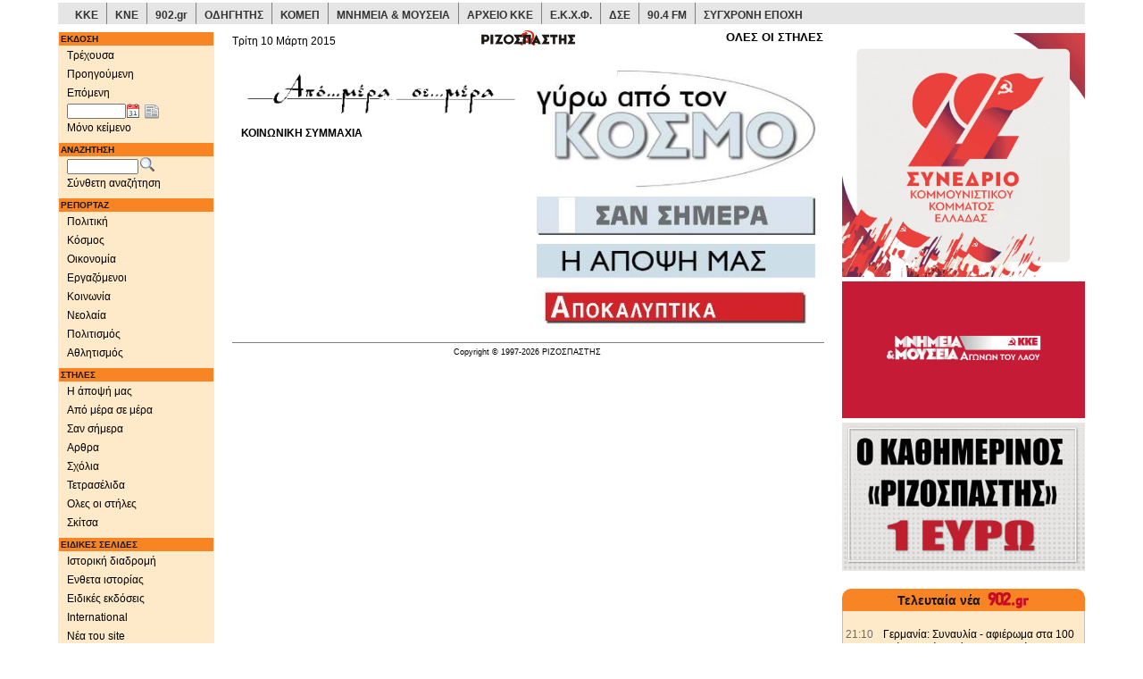

--- FILE ---
content_type: text/html;charset=UTF-8
request_url: https://www.rizospastis.gr/columnsNav.do?publDate=10/3/2015&id=15622
body_size: 16223
content:





	
	
	





<!DOCTYPE html><html prefix="og: http://ogp.me/ns#" lang="el"><head><meta http-equiv="Content-Type" content="text/html;charset=UTF-8"/><meta http-equiv="Content-language" content="el"/><meta http-equiv="X-UA-Compatible" content="IE=edge,chrome=1"/><meta name="viewport" content="width=device-width,minimum-scale=1.0,initial-scale=1.0"/><meta name="description" content="ΡΙΖΟΣΠΑΣΤΗΣ | Ημερήσια πολιτική εφημερίδα όργανο της ΚΕ του ΚΚΕ"/><meta name="keywords" content="Ριζοσπάστης, ειδήσεις, νέα, ενημέρωση, μέσα ενημέρωσης, ειδησεογραφία, δημοσιογραφία, δημοσιογραφικός, δημοσιογράφος, ΜΜΕ, αθήνα, εθνικό, ελληνικό, ελλάδα, πολιτική, newspaper,athens newspaper,athens daily,greek news,news from greece,journalism,journalist,media,press,newspapers,politics,sports,greece"/><meta name="news_keywords" content="ΟΛΕΣ ΟΙ ΣΤΗΛΕΣ, Ριζοσπάστης, ειδήσεις, νέα, ενημέρωση, ελλάδα, πολιτική, news,greece,politics"/><meta name="abstract" content="Greek daily morning newspaper, organ of the CC of KKE | Καθημερινή πρωϊνή εφημερίδα, όργανο της ΚΕ του ΚΚΕ | ειδησεις - νεα - πολιτικές αναλύσεις"/><meta name="document-classification" content="internet"/><meta name="document-type" content="Public"/><meta name="document-rating" content="Safe for Kids"/><meta name="document-distribution" content="Global"/><meta name="author" CONTENT="Rizospastis-Synchroni Epochi"/><meta name="copyright" content="rizospastis.gr | Synchroni Epochi "/><meta name="document-state" content="Dynamic"/><meta name="Publisher" content="Synchroni Epochi"/><meta name="robots" content="max-snippet:160, max-image-preview:standard, max-video-preview:-1"/><meta name='yandex-verification' content='5d51f9f578ba1190'/><meta property="og:image" content="https://www.rizospastis.gr/images/diabaste_ston_rizospasth.png"/><meta property="og:image:secure_url" content="https://www.rizospastis.gr/images/diabaste_ston_rizospasth.png"/><meta property="twitter:image" content="https://www.rizospastis.gr/images/diabaste_ston_rizospasth.png"/><title> ΟΛΕΣ ΟΙ ΣΤΗΛΕΣ | ΡΙΖΟΣΠΑΣΤΗΣ </title><link rel="preload" href="/fonts/glyphicons-halflings-regular.woff2" as="font" type="font/woff2" crossorigin/><link rel="preload" href="/font/weathericons-regular-webfont.woff2" as="font" type="font/woff2" crossorigin/><style>html{font-family:sans-serif;-ms-text-size-adjust:100%;-webkit-text-size-adjust:100%}body{margin:0}a{background-color:transparent}b{font-weight:bold}img{border:0}button,input,select{color:inherit;font:inherit;margin:0}button{overflow:visible}button,select{text-transform:none}button{-webkit-appearance:button}button::-moz-focus-inner,input::-moz-focus-inner{border:0;padding:0}input{line-height:normal}table{border-collapse:collapse;border-spacing:0}td{padding:0}@font-face{font-family:'Glyphicons Halflings';src:url('https://www.rizospastis.gr/fonts/glyphicons-halflings-regular.eot');src:url('https://www.rizospastis.gr/fonts/glyphicons-halflings-regular.eot?#iefix') format('embedded-opentype'),url('https://www.rizospastis.gr/fonts/glyphicons-halflings-regular.woff2') format('woff2'),url('https://www.rizospastis.gr/fonts/glyphicons-halflings-regular.woff') format('woff'),url('https://www.rizospastis.gr/fonts/glyphicons-halflings-regular.ttf') format('truetype'),url('https://www.rizospastis.gr/fonts/glyphicons-halflings-regular.svg#glyphicons_halflingsregular') format('svg');font-display:swap}.glyphicon{position:relative;top:1px;display:inline-block;font-family:'Glyphicons Halflings';font-style:normal;font-weight:normal;line-height:1;-webkit-font-smoothing:antialiased;-moz-osx-font-smoothing:grayscale}.glyphicon-home:before{content:"\e021"}.glyphicon-chevron-right:before{content:"\e080"}*{-webkit-box-sizing:border-box;-moz-box-sizing:border-box;box-sizing:border-box}*:before,*:after{-webkit-box-sizing:border-box;-moz-box-sizing:border-box;box-sizing:border-box}html{font-size:10px}body{font-family:"Helvetica Neue",Helvetica,Arial,sans-serif;font-size:14px;line-height:1.42857143;color:#333;background-color:#fff}input,button,select{font-family:inherit;font-size:inherit;line-height:inherit}a{color:#337ab7;text-decoration:none}img{vertical-align:middle}.img-responsive{display:block;max-width:100%;height:auto}.sr-only{position:absolute;width:1px;height:1px;margin:-1px;padding:0;overflow:hidden;clip:rect(0,0,0,0);border:0}p{margin:0 0 10px}ul{margin-top:0;margin-bottom:10px}ul ul{margin-bottom:0}.container{margin-right:auto;margin-left:auto;padding-left:15px;padding-right:15px}@media(min-width:768px){.container{width:750px}}@media(min-width:992px){.container{width:970px}}@media(min-width:1200px){.container{width:1170px}}.row{margin-left:-15px;margin-right:-15px}.col-sm-2,.col-sm-3,.col-sm-5,.col-xs-6,.col-xs-12,.col-sm-12{position:relative;min-height:1px;padding-left:15px;padding-right:15px}.col-xs-6,.col-xs-12{float:left}.col-xs-12{width:100%}.col-xs-6{width:50%}@media(min-width:768px){.col-sm-2,.col-sm-3,.col-sm-5,.col-sm-12{float:left}.col-sm-12{width:100%}.col-sm-5{width:41.66666667%}.col-sm-3{width:25%}.col-sm-2{width:16.66666667%}}.form-control{display:block;width:100%;height:34px;padding:6px 12px;font-size:14px;line-height:1.42857143;color:#555;background-color:#fff;background-image:none;border:1px solid #ccc;border-radius:4px;-webkit-box-shadow:inset 0 1px 1px rgba(0,0,0,0.075);box-shadow:inset 0 1px 1px rgba(0,0,0,0.075)}.form-control::-moz-placeholder{color:#999;opacity:1}.form-control:-ms-input-placeholder{color:#999}.form-control::-webkit-input-placeholder{color:#999}.form-group{margin-bottom:15px}.input-sm{height:30px;padding:5px 10px;font-size:12px;line-height:1.5;border-radius:3px}.collapse{display:none}.dropdown{position:relative}.dropdown-menu{position:absolute;top:100%;left:0;z-index:1000;display:none;float:left;min-width:160px;padding:5px 0;margin:2px 0 0;list-style:none;font-size:14px;text-align:left;background-color:#fff;border:1px solid #ccc;border:1px solid rgba(0,0,0,0.15);border-radius:4px;-webkit-box-shadow:0 6px 12px rgba(0,0,0,0.175);box-shadow:0 6px 12px rgba(0,0,0,0.175);-webkit-background-clip:padding-box;background-clip:padding-box}.dropdown-menu>li>a{display:block;padding:3px 20px;clear:both;font-weight:normal;line-height:1.42857143;color:#333;white-space:nowrap}.nav{margin-bottom:0;padding-left:0;list-style:none}.nav>li{position:relative;display:block}.nav>li>a{position:relative;display:block;padding:10px 15px}.nav>li>a>img{max-width:none}.navbar{position:relative;min-height:50px;margin-bottom:20px;border:1px solid transparent}@media(min-width:768px){.navbar{border-radius:4px}}@media(min-width:768px){.navbar-header{float:left}}.navbar-collapse{overflow-x:visible;padding-right:15px;padding-left:15px;border-top:1px solid transparent;-webkit-box-shadow:inset 0 1px 0 rgba(255,255,255,0.1);box-shadow:inset 0 1px 0 rgba(255,255,255,0.1);-webkit-overflow-scrolling:touch}@media(min-width:768px){.navbar-collapse{width:auto;border-top:0;-webkit-box-shadow:none;box-shadow:none}.navbar-collapse.collapse{display:block !important;height:auto !important;padding-bottom:0;overflow:visible !important}}.container>.navbar-header,.container>.navbar-collapse{margin-right:-15px;margin-left:-15px}@media(min-width:768px){.container>.navbar-header,.container>.navbar-collapse{margin-right:0;margin-left:0}}.navbar-toggle{position:relative;float:right;margin-right:15px;padding:9px 10px;margin-top:8px;margin-bottom:8px;background-color:transparent;background-image:none;border:1px solid transparent;border-radius:4px}.navbar-toggle .icon-bar{display:block;width:22px;height:2px;border-radius:1px}.navbar-toggle .icon-bar+.icon-bar{margin-top:4px}@media(min-width:768px){.navbar-toggle{display:none}}.navbar-nav{margin:7.5px -15px}.navbar-nav>li>a{padding-top:10px;padding-bottom:10px;line-height:20px}@media(min-width:768px){.navbar-nav{float:left;margin:0}.navbar-nav>li{float:left}.navbar-nav>li>a{padding-top:15px;padding-bottom:15px}}.navbar-nav>li>.dropdown-menu{margin-top:0;border-top-right-radius:0;border-top-left-radius:0}.navbar-default{background-color:#f8f8f8;border-color:#e7e7e7}.navbar-default .navbar-nav>li>a{color:#777}.navbar-default .navbar-toggle{border-color:#ddd}.navbar-default .navbar-toggle .icon-bar{background-color:#888}.navbar-default .navbar-collapse{border-color:#e7e7e7}.container:before,.container:after,.row:before,.row:after,.nav:before,.nav:after,.navbar:before,.navbar:after,.navbar-header:before,.navbar-header:after,.navbar-collapse:before,.navbar-collapse:after{content:" ";display:table}.container:after,.row:after,.nav:after,.navbar:after,.navbar-header:after,.navbar-collapse:after{clear:both}@-ms-viewport{width:device-width}.visible-xs,.visible-sm,.visible-md,.visible-lg{display:none !important}@media(max-width:767px){.visible-xs{display:block !important}}@media(min-width:768px) and (max-width:991px){.visible-sm{display:block !important}}@media(min-width:992px) and (max-width:1199px){.visible-md{display:block !important}}@media(min-width:1200px){.visible-lg{display:block !important}}@media(max-width:767px){.hidden-xs{display:none !important}}body{background-color:#fff;margin-top:3px}div,td{font-family:Verdana,arial,helvetica,sans-serif;color:black;font-size:11px;vertical-align:top;line-height:1.3;word-wrap:break-word}p,ul{margin-top:4px;margin-bottom:5px;line-height:1.3;word-wrap:break-word}ul{padding-left:25px;word-wrap:break-word;list-style-position:inside}a:link{color:black;text-decoration:none}a:visited{color:black;text-decoration:none}#extraContentDivRightColumn{padding-top:5px}.navSection{color:white;background-color:#f98424;font-weight:bold;font-size:10px;margin:1px;margin-top:6px;padding:1px;padding-left:2px;text-align:left}.footer{color:black;height:32px;padding-top:2px;padding-left:2px;border-top:1px solid gray}#copyright{font-size:9px}.utitle1red{font-size:12px;text-decoration:underline;margin-bottom:5px;font-weight:bold;color:red}.lead_body{text-align:left}.grayLead{background-color:#e5e5e5;padding-left:5px;padding-right:5px;padding-top:5px;padding-bottom:5px}.story{padding:5px}.gotoPages{font-weight:bold}.gotoPagesNoFrills{float:right;font-weight:bold;margin-bottom:5px}.sectionType_two_halves_border_bottom{float:left;border-bottom:1px solid gray;margin-bottom:8px}.story_half_align_left{float:left;width:50%;padding-right:5px;padding-bottom:4px;text-align:left}.story_column{float:left;border:1px solid gray;padding:5px;margin-top:3px;margin-bottom:3px}.align_left{text-align:left}a{color:#008;text-decoration:none}.icon_story_link,.icon_story_more,.icon_story_mail,.icon_story_print{background-image:url('/wwwengine/images/storyicons.gif');background-repeat:no-repeat;width:16px;height:13px;padding:0 12px 3px 0;margin:5px 1px 3px 1px;overflow:hidden}.icon_story_link{background-position:0 -100px}.icon_story_more{background-position:0 -200px}.icon_story_mail{background-position:0 -300px}.icon_story_print{background-position:0 -400px}.icon_link_902,.icon_link_odigitis,.icon_link_pame,.icon_link_ekxf,.icon_link_dke,.icon_link_wftu,.icon_link_komep,.icon_link_902gr,.icon_link_arxeio_kke,.icon_link_70xronia_dse{background-image:url('/wwwengine/images/external_links_icons.png');background-repeat:no-repeat;width:80px;height:50px;margin:0 5px 5px 0;overflow:hidden}.icon_link_902{background-position:0 0}.icon_link_odigitis{background-position:0 -100px}.icon_link_pame{background-position:0 -200px}.icon_link_ekxf{background-position:0 -300px}.icon_link_dke{background-position:0 -400px}.icon_link_wftu{background-position:0 -500px}.icon_link_komep{background-position:0 -600px}.icon_link_902gr{background-position:0 -700px}.icon_link_arxeio_kke{background-position:0 -800px}.icon_link_70xronia_dse{background-position:0 -900px}.icon_link_kke,.icon_link_kne{background-image:url('/wwwengine/images/kke_kne_link.png');background-repeat:no-repeat;width:168px;height:27px;margin:0 5px 5px 0;overflow:hidden}.icon_link_kke{background-position:0 0}.icon_link_kne{background-position:0 -100px}.nav>li>a{position:relative;display:block;padding:3px 0 3px 10px}a.dropdown-toggle{font-size:12px}#fullDate{margin-top:-10px}button::-moz-focus-inner{padding:0;border:0}.ui-helper-clearfix:after{content:".";display:block;height:0;clear:both;visibility:hidden}.ui-helper-clearfix{display:inline-block}.ui-helper-clearfix{display:block}.ui-widget{font-family:Trebuchet MS,Tahoma,Verdana,Arial,sans-serif;font-size:1.1em}.ui-widget-content{border:1px solid #ddd;background:#eee url(https://www.rizospastis.gr/css/images/ui-bg_highlight-soft_100_eeeeee_1x100.png) 50% top repeat-x;color:#333}.ui-corner-all{-moz-border-radius-topleft:4px;-webkit-border-top-left-radius:4px;-khtml-border-top-left-radius:4px;border-top-left-radius:4px}.ui-corner-all{-moz-border-radius-topright:4px;-webkit-border-top-right-radius:4px;-khtml-border-top-right-radius:4px;border-top-right-radius:4px}.ui-corner-all{-moz-border-radius-bottomleft:4px;-webkit-border-bottom-left-radius:4px;-khtml-border-bottom-left-radius:4px;border-bottom-left-radius:4px}.ui-corner-all{-moz-border-radius-bottomright:4px;-webkit-border-bottom-right-radius:4px;-khtml-border-bottom-right-radius:4px;border-bottom-right-radius:4px}.ui-datepicker{width:17em;padding:.2em .2em 0;display:none}@media screen and (max-width:320px){div,td{font-size:12px}.title4{font-size:12px;font-weight:bold}}@media screen and (min-width:321px) and (max-width:480px){div,td{font-size:12px}.title4{font-size:12px;font-weight:bold}}@media screen and (min-width:481px) and (max-width:768px){.title4{font-size:12px;font-weight:bold}}@media screen and (min-width:769px) and (max-width:992px){.title4{font-size:12px;font-weight:bold}}@media screen and (min-width:993px){.title4{font-size:14px;font-weight:bold}}@media screen and (min-width:1201px){div,td{font-size:12px}}@media(min-width:768px){div[class^="col"]{padding-left:5px;padding-right:5px}}@media(min-width:992px){div[class^="col"]{padding-left:5px;padding-right:5px}}@media(min-width:1200px){div[class^="col"]{padding-left:10px;padding-right:10px}}@font-face{font-family:weathericons;src:url(https://www.rizospastis.gr/font/weathericons-regular-webfont.eot);src:url(https://www.rizospastis.gr/font/weathericons-regular-webfont.eot?#iefix) format('embedded-opentype'),url(https://www.rizospastis.gr/font/weathericons-regular-webfont.woff2) format('woff2'),url(https://www.rizospastis.gr/font/weathericons-regular-webfont.woff) format('woff'),url(https://www.rizospastis.gr/font/weathericons-regular-webfont.ttf) format('truetype'),url(https://www.rizospastis.gr/font/weathericons-regular-webfont.svg#weather_iconsregular) format('svg');font-weight:400;font-style:normal}.wi{display:inline-block;font-family:weathericons;font-style:normal;font-weight:400;line-height:1;-webkit-font-smoothing:antialiased;-moz-osx-font-smoothing:grayscale}.wi-owm-day-800:before{content:"\f00d"}.wi-owm-night-800:before{content:"\f02e"}@font-face{font-family:weathericons;src:url(https://www.rizospastis.gr/font/weathericons-regular-webfont.eot);src:url(https://www.rizospastis.gr/font/weathericons-regular-webfont.eot?#iefix)format('embedded-opentype'),url(https://www.rizospastis.gr/font/weathericons-regular-webfont.woff2)format('woff2'),url(https://www.rizospastis.gr/font/weathericons-regular-webfont.woff)format('woff'),url(https://www.rizospastis.gr/font/weathericons-regular-webfont.ttf)format('truetype'),url(https://www.rizospastis.gr/font/weathericons-regular-webfont.svg#weather_iconsregular)format('svg');font-weight:400;font-style:normal}.wi{display:inline-block;font-family:weathericons;font-style:normal;font-weight:400;line-height:1;-webkit-font-smoothing:antialiased;-moz-osx-font-smoothing:grayscale}.roundTop{background:#f98424;padding:3px;margin:0;text-decoration:none;text-align:center;color:white;border-top:solid #f98424 1px;border-left:solid #f98424 1px;border-right:solid #f98424 1px}.roundBottom{background:#feeac8;padding:3px;margin:0;min-height:15px;border-bottom:solid silver 1px;border-left:solid silver 1px;border-right:solid silver 1px}div#linksContainer{margin:10px 10px 10px;padding:0;text-align:center}ul#links0{float:left;width:85px;margin:0;padding-left:0}ul#links1{float:left;width:85px;margin:0;padding-left:0}ul#links2{float:left;width:90px;margin:0;padding-left:6px}#topSiteLinks li:hover{background-color:#c80000;color:#fff;transition:color .33s,background-color .33s}.topSiteDivider{float:left;list-style:none;border-right:gray 1px solid;width:1px;height:24px}.topSiteLink{float:left;list-style:none;padding-top:7px;padding-bottom:7px;height:24px;font-family:Roboto,Verdana,Geneva,Helvetica,sans-serif}.topSiteLink a{padding-top:9px;padding-left:9px;padding-right:9px;padding-bottom:4px;color:#333}.topSiteLink a:hover{color:#fff;text-decoration:none;transition:color .33s,background-color .33s}#topSiteLinksRow{margin-left:-10px;margin-right:-10px}@media(min-width:1200px){#topSiteLinksRow{margin-left:-5px;margin-right:-5px}}</style><link rel="canonical" href="https://www.rizospastis.gr/columnsNav.do?publDate=10%2F3%2F2015&id=15622"/><link rel="shortcut icon" href="images/favicon.ico"/><link rel="dns-prefetch" href="//analytics.rizospastis.gr"/><link rel="alternate" type="application/rss+xml" title="Κύρια θέματα" href="rssFeed.do?channel=Top"/><link rel="alternate" type="application/rss+xml" title="Πολιτική" href="rssFeed.do?channel=Politics"/><link rel="alternate" type="application/rss+xml" title="Κόσμος" href="rssFeed.do?channel=World"/><link rel="alternate" type="application/rss+xml" title="Οικονομία" href="rssFeed.do?channel=Economy"/><link rel="alternate" type="application/rss+xml" title="Εργαζόμενοι" href="rssFeed.do?channel=Work"/><link rel="alternate" type="application/rss+xml" title="Κοινωνία" href="rssFeed.do?channel=Society"/><link rel="alternate" type="application/rss+xml" title="Νεολαία" href="rssFeed.do?channel=Youth"/><link rel="alternate" type="application/rss+xml" title="Πολιτισμός" href="rssFeed.do?channel=Arts"/><link rel="alternate" type="application/rss+xml" title="Αθλητισμός" href="rssFeed.do?channel=Sports"/><link rel="image_src" href="https://www.rizospastis.gr/images/rizospastis_plain_mini.gif"/><link rel="apple-touch-icon" sizes="192x192" href="apple-touch-icon.png/apple-touch-icon-192x192.png"/><link rel="apple-touch-icon" sizes="180x180" href="apple-touch-icon.png/apple-touch-icon-180x180.png"/><link rel="apple-touch-icon" sizes="144x144" href="apple-touch-icon.png/apple-touch-icon-144x144.png"/><link rel="apple-touch-icon" sizes="120x120" href="apple-touch-icon.png/apple-touch-icon-120x120.png"/><link rel="apple-touch-icon" sizes="114x114" href="apple-touch-icon.png/apple-touch-icon-114x114.png"/><link rel="apple-touch-icon" sizes="76x76" href="apple-touch-icon.png/apple-touch-icon-76x76.png"/><link rel="apple-touch-icon" sizes="72x72" href="apple-touch-icon.png/apple-touch-icon-72x72.png"/><link rel="apple-touch-icon" sizes="57x57" href="apple-touch-icon.png/apple-touch-icon-57x57.png"/><link rel="apple-touch-icon" href="apple-touch-icon.png/apple-touch-icon.png"/><!--[if lt IE 9]><script src="https://oss.maxcdn.com/html5shiv/3.7.2/html5shiv.min.js"></script><script src="https://oss.maxcdn.com/respond/1.4.2/respond.min.js"></script><![endif]--><script type="application/ld+json">
  {
    "@context" : "https://schema.org",
    "@type" : "WebSite",
    "name" : "Ριζοσπάστης",
    "alternateName" : "Rizospastis",
    "url" : "https://www.rizospastis.gr"
  }
  </script><script type="application/ld+json">
    {
      "@context": "https://schema.org",
      "@type": "Organization",
      "name" : "Ριζοσπάστης",
      "url": "https://www.rizospastis.gr",
      "logo": "https://www.rizospastis.gr/images/rizospastis_logo_h60.png",
      "address": {
        "@type": "PostalAddress",
        "addressCountry" : "GR",
        "addressLocality" : "Νέα Ιωνία",
        "addressRegion" : "Αττική",
        "postalCode" : "14231",
        "streetAddress" : "Λεωφόρος Ηρακλείου 145"
      },
      "parentOrganization": {
        "@type": "Organization",
        "name" : "Σύγχρονη Εποχή - Εκδοτική ΑΕΒΕ",
        "url": "https://www.sep.gr",
        "telephone": "2103320800"
      },
      "telephone": "2102592700",
      "faxNumber": "2102592800"
    }
  </script><script>function waitForElement(c,b){var a=setInterval(function(){if(document.getElementById(c)){clearInterval(a);
b()
}},100)
}waitForElement("bannerList",function(){setTimeout(reveal,100)
});
function reveal(){document.querySelector("#restOfExtra").style.display="block"
};</script><meta name="Googlebot-News" content="index, follow"/><link rel="stylesheet" type="text/css" href="css/css5.css" media="none" onload="if(media!='all')media='all'"/><noscript><link rel="stylesheet" type="text/css" href="css/css5.css"></noscript><link rel="stylesheet" href="css/scrolltotop_arrow_style.css"><div class="container"><div id="topSiteLinksRow" class="row"><div class="col-xs-12 hidden-xs" style="margin-bottom: 5px; background-color: #e5e5e5"><ul id="topSiteLinks" style="margin: 0px; padding-left: 0px; font-weight: bold"><li class="topSiteLink"><a href="https://www.kke.gr" target="_blank">ΚΚΕ</a></li><li class="topSiteDivider"></li><li class="topSiteLink"><a href="http://www.kne.gr" target="_blank">ΚΝΕ</a></li><li class="topSiteDivider"></li><li class="topSiteLink"><a href="https://www.902.gr" target="_blank">902.gr</a></li><li class="topSiteDivider"></li><li class="topSiteLink"><a href="http://www.odigitis.gr" target="_blank">ΟΔΗΓΗΤΗΣ</a></li><li class="topSiteDivider"></li><li class="topSiteLink"><a href="https://www.komep.gr" target="_blank">ΚΟΜΕΠ</a></li><li class="topSiteDivider"></li><li class="topSiteLink"><a href="https://mnimia.kke.gr" target="_blank">ΜΝΗΜΕΙΑ & ΜΟΥΣΕΙΑ</a></li><li class="topSiteDivider"></li><li class="topSiteLink"><a href="http://arxeio.kke.gr" target="_blank">ΑΡΧΕΙΟ ΚΚΕ</a></li><li class="topSiteDivider"></li><li class="topSiteLink"><a href="http://www.ekxf.gr" target="_blank">Ε.Κ.Χ.Φ.</a></li><li class="topSiteDivider"></li><li class="topSiteLink"><a href="https://dse.kke.gr" target="_blank">ΔΣΕ</a></li><li class="topSiteDivider"></li><li class="topSiteLink"><a href="https://www.902.gr/904/stream.php" target="_blank">90.4 FM</a></li><li class="topSiteDivider"></li><li class="topSiteLink"><a href="https://sep.gr" target="_blank">ΣΥΓΧΡΟΝΗ ΕΠΟΧΗ</a></li></ul></div></div></div><style type="text/css">.roundTop{background:#f98424;padding:3px;margin:0;text-decoration:none;text-align:center;color:white;border-top:solid #f98424 1px;border-left:solid #f98424 1px;border-right:solid #f98424 1px}.roundBottom{background:#feeac8;padding:3px;margin:0;min-height:15px;border-bottom:solid silver 1px;border-left:solid silver 1px;border-right:solid silver 1px}div#linksContainer{margin:10px 10px 10px;padding:0;text-align:center}ul#links0{float:left;width:85px;margin:0;padding-left:0}ul#links1{float:left;width:85px;margin:0;padding-left:0}ul#links2{float:left;width:90px;margin:0;padding-left:6px}</style><script type="text/javascript" src="script/jquery1.js"></script><script defer type="text/javascript">jQuery(function(a){a.datepicker.regional.el={closeText:"Κλείσιμο",prevText:"Προηγούμενος",nextText:"Επόμενος",currentText:"Τρέχων Μήνας",monthNames:["Ιανουάριος","Φεβρουάριος","Μάρτιος","Απρίλιος","Μάιος","Ιούνιος","Ιούλιος","Αύγουστος","Σεπτέμβριος","Οκτώβριος","Νοέμβριος","Δεκέμβριος"],monthNamesShort:["Ιαν","Φεβ","Μαρ","Απρ","Μαι","Ιουν","Ιουλ","Αυγ","Σεπ","Οκτ","Νοε","Δεκ"],dayNames:["Κυριακή","Δευτέρα","Τρίτη","Τετάρτη","Πέμπτη","Παρασκευή","Σάββατο"],dayNamesShort:["Κυρ","Δευ","Τρι","Τετ","Πεμ","Παρ","Σαβ"],dayNamesMin:["Κυ","Δε","Τρ","Τε","Πε","Πα","Σα"],weekHeader:"Εβδ",dateFormat:"dd/mm/yy",firstDay:1,isRTL:false,showMonthAfterYear:false,yearSuffix:""};
a.datepicker.setDefaults(a.datepicker.regional.el)
});</script><script defer type="text/javascript">$(function(){$("#navColumnBanner45").innerfade({animationtype:"fade",speed:"normal",timeout:600000,type:"sequence",containerheight:"372"});
$("#navColumnBanner45").css("display","inherit");
$("#extraColumnBanner46").innerfade({animationtype:"fade",speed:"normal",timeout:600000,type:"sequence",containerheight:"393"});
$("#extraColumnBanner46").css("display","inherit");
$("#extraColumnBanner43").innerfade({animationtype:"fade",speed:"normal",timeout:600000,type:"sequence",containerheight:"196"});
$("#extraColumnBanner43").css("display","inherit");
$("#navColumnBanner44").innerfade({animationtype:"fade",speed:"normal",timeout:600000,type:"sequence",containerheight:"372"});
$("#navColumnBanner44").css("display","inherit");
$("#navColumnBanner42").innerfade({animationtype:"fade",speed:"normal",timeout:600000,type:"sequence",containerheight:"393"});
$("#navColumnBanner42").css("display","inherit");
$("#extraColumnBanner32").innerfade({animationtype:"fade",speed:"normal",timeout:600000,type:"sequence",containerheight:"203"});
$("#extraColumnBanner32").css("display","inherit");
$("#navColumnBanner41").innerfade({animationtype:"fade",speed:"normal",timeout:600000,type:"sequence",containerheight:"372"});
$("#navColumnBanner41").css("display","inherit")
});</script><script defer type="text/javascript">$(function(){$(".roundTop").corner("top");
$(".roundBottom").corner("bottom");
$(".roundAll").corner();
$(".dogEar").corner("dog tr 20px");
$(".roundEmbeddedDogEar").corner("dog tr 20px").parent().css("padding","5px").corner("round 14px")
});</script><script defer type="text/javascript">$(function(){$.extend(true,$.magnificPopup.defaults,{tClose:"Κλείσιμο (Esc)",tLoading:"Ανάκτηση..."});
$("a[rel^='overlay']").magnificPopup({type:"image",cursor:"mfp-zoom-out-cur",closeOnContentClick:"true",showCloseBtn:"",mainClass:"mfp-with-zoom",zoom:{enabled:true,duration:300,easing:"ease-in-out",opener:function(a){return a.is("img")?a:a.find("img")
}},tError:'Κάντε κλικ <a href="%url%">εδώ</a> για να δείτε την εικόνα σε μεγαλύτερο μέγεθος'})
});</script><script>var _paq=window._paq=window._paq||[];
_paq.push(["trackPageView"]);
_paq.push(["enableLinkTracking"]);
(function(){var a="https://analytics.rizospastis.gr/analytics/";
_paq.push(["setTrackerUrl",a+"matomo.php"]);
_paq.push(["setSiteId","1"]);
var e=document,c=e.createElement("script"),b=e.getElementsByTagName("script")[0];
c.async=true;
c.src=a+"matomo.js";
b.parentNode.insertBefore(c,b)
})();</script><noscript><img referrerpolicy="no-referrer-when-downgrade" src="https://analytics.rizospastis.gr/analytics/matomo.php?idsite=1&rec=1" style="border:0" alt=""/></noscript></head><body><div id="scrolltotop_parent"><div tabindex="0" id="scrolltotop_arrow"></div></div><div class="container"><div class="row"><div class="col-sm-2"><div class="navbar navbar-default visible-xs hidden-print" role="banner"><div class="container"><div class="navbar-header"><a href="#" class="navbar-toggle collapsed" data-toggle="collapse" data-target=".rics-navbar-collapse" style="text-decoration: none"><div style="float: left; margin-right: 10px"><span style="font-weight: bold; font-variant: small-caps">Πλοηγηση</span></div><div style="float: right"><span class="icon-bar"></span><span class="icon-bar"></span><span class="icon-bar"></span></div></a><a href="/"><button type="button" class="navbar-toggle"><span class="sr-only">Αρχική</span><span class="glyphicon glyphicon-home" style="font-size: 14px; color: gray"></span></button></a></div><div class="collapse navbar-collapse rics-navbar-collapse"><ul class="nav navbar-nav"><li class="dropdown"><a href="/" class="dropdown-toggle" data-toggle="dropdown">ΕΚΔΟΣΗ</a><ul class="dropdown-menu"><li><a href="/" target="_top">Τρέχουσα</a></li><li><a href="adjacent.do?publDate=10/3/2015&id=15622&direction=-1" target="_top">Προηγούμενη</a></li><li><a href="adjacent.do?publDate=10/3/2015&id=15622&direction=1" target="_top">Επόμενη</a></li><li style="margin-left: 25px;"><form name="editionForm" METHOD="get" ACTION="page.do" target="_top" style="margin:0px;"><input type="text" id="navPublDateXs" name="publDate" style="width:65px;font-size:10px" placeholder="Ημ/νία έκδοσης" aria-label="Ημ/νία έκδοσης"/>&nbsp;&nbsp;<img src="images/newspaper.png" style="cursor:pointer;margin-top:5px; margin-left: 2px" border="0" width="16" height="16" ONCLICK="document.editionForm.submit()" alt="Εμφάνιση εκδόσεων αυτής της ημερομηνίας" title="Εμφάνιση εκδόσεων αυτής της ημερομηνίας"></form></li></ul></li><li class="dropdown"><a class="dropdown-toggle" href="textOnly.do?nav=true&publDate=10/3/2015&id=15622" target="_top">ΜΟΝΟ ΚΕΙΜΕΝΟ</a></li><li class="dropdown"><a href="#" class="dropdown-toggle" data-toggle="dropdown">ΑΝΑΖΗΤΗΣΗ</a><ul class="dropdown-menu"><li style="padding-left: 25px;"><form name="searchFormXs" METHOD="get" ACTION="searchResults.do" target="_top" onsubmit="doMakeQuery(this.query);return doCheckLuceneQuery(this.query)"><div class="form-group"><input name="noField-andModifier" value="+|0" type="hidden"/><input class="form-control input-sm" type="hidden" name="query"/><input type="text" name="noField-and" placeholder="Αναζήτηση..." aria-label="Λέξεις αναζήτησης"><input type="hidden" name="publDate" value="10/3/2015"/><img src="images/search.png" style="cursor:pointer;vertical-align: text-bottom;margin-left: 2px" border="0" width="16" height="16" ONCLICK="doMakeQuery(document.searchFormXs.query);doCheckLuceneQuery(document.searchFormXs.query);document.searchFormXs.submit()" alt="Αναζήτηση" title="Αναζήτηση"/></div></form></li><li><a href="search.do?publDate=10/3/2015" target="_top">Σύνθετη αναζήτηση</a></li></ul></li><li class="dropdown"><a href="#" class="dropdown-toggle" data-toggle="dropdown">ΡΕΠΟΡΤΑΖ</a><ul class="dropdown-menu"><li><a href="reportage.do?id=15622&reportage=politics" target="_top">Πολιτική</a></li><li><a href="reportage.do?id=15622&reportage=world" target="_top">Κόσμος</a></li><li><a href="reportage.do?id=15622&reportage=economy" target="_top">Οικονομία</a></li><li><a href="reportage.do?id=15622&reportage=work" target="_top">Εργαζόμενοι</a></li><li><a href="reportage.do?id=15622&reportage=society" target="_top">Κοινωνία</a></li><li><a href="reportage.do?id=15622&reportage=youth" target="_top">Νεολαία</a></li><li><a href="reportage.do?id=15622&reportage=arts" target="_top">Πολιτισμός</a></li><li><a href="reportage.do?id=15622&reportage=sports" target="_top">Αθλητισμός</a></li></ul></li><li class="dropdown"><a href="#" class="dropdown-toggle" data-toggle="dropdown">ΣΤΗΛΕΣ</a><ul class="dropdown-menu"><li><a href="columnStory.do?publDate=10/3/2015&id=15622&columnId=7401" target="_top">Η άποψή μας</a></li><li><a href="columnPage.do?publDate=10/3/2015&id=15622&columnId=161" target="_top">Από μέρα σε μέρα</a></li><li><a href="columnStory.do?publDate=10/3/2015&id=15622&columnId=7390" target="_top">Σαν σήμερα</a></li><li><a href="columnPage.do?publDate=10/3/2015&id=15622&contextTypeId=2" target="_top">Αρθρα</a></li><li><a href="columnPage.do?publDate=10/3/2015&id=15622&contextTypeId=4" target="_top">Σχόλια</a></li><li><a href="static.do?page=/fourpages/fourpages.jsp" target="_top">Τετρασέλιδα</a></li><li><a href="columnsNav.do?publDate=10/3/2015&id=15622" target="_top">Ολες οι στήλες</a></li><li><a href="sketches.do?publDate=10/3/2015&id=15622" target="_top">Σκίτσα</a></li></ul></li><li class="dropdown"><a href="#" class="dropdown-toggle" data-toggle="dropdown">ΕΙΔΙΚΕΣ ΣΕΛΙΔΕΣ</a><ul class="dropdown-menu"><li><a href="static.do?page=/history/history_contents.jsp" target="_top">Ιστορική διαδρομή</a></li><li><a href="static.do?page=/special/news/news.jsp" target="_top">Νέα του site</a></li><li><a href="static.do?page=/special/rssFeeds/rssFeeds.jsp" target="_top"><img src="images/rss.gif" width="26" height="14" border="0"> Feeds</a></li></ul></li><li class="dropdown"><a href="#" class="dropdown-toggle" data-toggle="dropdown">ΒΟΗΘΗΤΙΚΑ</a><ul class="dropdown-menu"><li><a href="static.do?page=/special/phoneCodes/phoneCodes.jsp" target="_top">Υπεραστικοί Αριθμ.</a></li><li><a href="static.do?page=/special/timezones/timezones.jsp" target="_top">Διαφορές ώρας</a></li></ul></li></ul></div></div></div><div class="hidden-xs" style="background-color: #FEEAC8;"><ul class="nav"><li class="navSection" style="margin-top: 0px">ΕΚΔΟΣΗ</li><li><a href="/" target="_top">Τρέχουσα</a></li><li><a href="adjacent.do?publDate=10/3/2015&id=15622&direction=-1" target="_top">Προηγούμενη</a></li><li><a href="adjacent.do?publDate=10/3/2015&id=15622&direction=1" target="_top">Επόμενη</a></li><li style="margin-left: 10px;"><form name="editionForm" METHOD="get" ACTION="page.do" target="_top" style="margin:0px;"><input type="text" id="navPublDate" name="publDate" style="width:66px;font-size:9px;padding-left: 0px" aria-label="Ημ/νία έκδοσης"/><img src="images/newspaper.png" style="cursor:pointer;margin-top:2px;margin-left: 5px" border="0" width="16" height="16" ONCLICK="document.editionForm.submit()" alt="Εμφάνιση εκδόσεων αυτής της ημερομηνίας" title="Εμφάνιση εκδόσεων αυτής της ημερομηνίας"></form></li><li><a href="textOnly.do?nav=true&publDate=10/3/2015&id=15622">Μόνο κείμενο</a></li><li class="navSection">ΑΝΑΖΗΤΗΣΗ</li><li style="margin-left: 10px;"><form name="searchForm" METHOD="get" ACTION="searchResults.do" target="_top" style="margin:0px;" onsubmit="doMakeQuery(this.query);return doCheckLuceneQuery(this.query)"><input name="noField-andModifier" value="+|0" type="hidden"/><input type="hidden" name="query"/><input type="text" name="noField-and" style="width:80px;font-size:9px;" aria-label="Λέξεις αναζήτησης"/><input type="hidden" name="publDate" value="10/3/2015"/><img src="images/search.png" style="cursor:pointer;vertical-align: text-bottom;margin-left: 2px" border="0" width="16" height="16" ONCLICK="doMakeQuery(document.searchForm.query);doCheckLuceneQuery(document.searchForm.query);document.searchForm.submit()" alt="Αναζήτηση" title="Αναζήτηση"/></form></li><li><a href="search.do?publDate=10/3/2015" target="_top">Σύνθετη αναζήτηση</a></li><li class="navSection">ΡΕΠΟΡΤΑΖ</li><li><a href="reportage.do?id=15622&reportage=politics" target="_top">Πολιτική</a></li><li><a href="reportage.do?id=15622&reportage=world" target="_top">Κόσμος</a></li><li><a href="reportage.do?id=15622&reportage=economy" target="_top">Οικονομία</a></li><li><a href="reportage.do?id=15622&reportage=work" target="_top">Εργαζόμενοι</a></li><li><a href="reportage.do?id=15622&reportage=society" target="_top">Κοινωνία</a></li><li><a href="reportage.do?id=15622&reportage=youth" target="_top">Νεολαία</a></li><li><a href="reportage.do?id=15622&reportage=arts" target="_top">Πολιτισμός</a></li><li><a href="reportage.do?id=15622&reportage=sports" target="_top">Αθλητισμός</a></li><li class="navSection">ΣΤΗΛΕΣ</li><li><a href="columnStory.do?publDate=10/3/2015&id=15622&columnId=7401" target="_top">Η άποψή μας</a></li><li><a href="columnPage.do?publDate=10/3/2015&id=15622&columnId=161" target="_top">Από μέρα σε μέρα</a></li><li><a href="columnStory.do?publDate=10/3/2015&id=15622&columnId=7390" target="_top">Σαν σήμερα</a></li><li><a href="columnPage.do?publDate=10/3/2015&id=15622&contextTypeId=2" target="_top">Αρθρα</a></li><li><a href="columnPage.do?publDate=10/3/2015&id=15622&contextTypeId=4" target="_top">Σχόλια</a></li><li><a href="static.do?page=/fourpages/fourpages.jsp" target="_top">Τετρασέλιδα</a></li><li><a href="columnsNav.do?publDate=10/3/2015&id=15622" target="_top">Ολες οι στήλες</a></li><li><a href="sketches.do?publDate=10/3/2015&id=15622" target="_top">Σκίτσα</a></li><li class="navSection">ΕΙΔΙΚΕΣ ΣΕΛΙΔΕΣ</li><li><a href="static.do?page=/history/history_contents.jsp" target="_top">Ιστορική διαδρομή</a></li><li><a href="static.do?page=/special/historyExtras/historyExtras.jsp" target="_top">Ενθετα ιστορίας</a></li><li><a href="static.do?page=/special/editions/special/special_editions.jsp" target="_top">Ειδικές εκδόσεις</a></li><li><a href="static.do?page=/special/editions/international/international.jsp" target="_top">International</a></li><li><a href="static.do?page=/special/news/news.jsp" target="_top">Νέα του site</a></li><li><a href="static.do?page=/special/coupon/coupon.jsp" target="_top">Επικοινωνία</a></li><li><a href="static.do?page=/special/rssFeeds/rssFeeds.jsp" target="_top"><img src="images/rss.gif" width="26" height="14" border="0" alt="RSS"> Feeds</a></li><li class="navSection">ΒΟΗΘΗΤΙΚΑ</li><li><a href="static.do?page=/special/help/help.jsp" target="_top">Οδηγίες</a></li><li><a href="static.do?page=/special/phoneCodes/phoneCodes.jsp" target="_top">Υπεραστικοί Αριθμ.</a></li><li><a href="static.do?page=/special/timezones/timezones.jsp" target="_top">Διαφορές ώρας</a></li></ul></div><div class="hidden-xs" style="margin-top: 10px"><a href="static.do?page=/campaigns/21congress/21congress.jsp"><img data-src="images/campaigns/21congress/21congress_nav.png" class="img-responsive lazyload" border="0" alt="21o Συνέδριο ΚΚΕ"></a></div><div class="hidden-xs" style="margin-top: 10px"><a href="story.do?id=6668139"><img data-src="images/campaigns/noToDrugs/noToDrugs.jpg" class="img-responsive lazyload" border="0" alt="ΟΧΙ σε ΟΛΑ τα ΝΑΡΚΩΤΙΚΑ"></a></div><div class="hidden-xs" style="margin-top: 10px"></div><div id="bannerList" style="margin-bottom:5px" class="cycle-slideshow hidden-xs" data-cycle-speed="200" data-cycle-slides="> div"><a href="https://www.rizospastis.gr/page.do?publDate=8/5/25&amp;id=20048&amp;pageNo=11"><div style="display:block; width:100%"><img class="img-responsive lazyload" data-src="ext.do?res=/banner/45/80xronia_antifasistiki_niki.jpg" srcset="ext.do?res=/banner/45/80xronia_antifasistiki_niki_760.jpg 350w" sizes="(max-width: 659px) 233px, (max-width: 760px) 730px, 233px" border="0" style="width:100%; height:auto; display:block; max-width:100%" alt="Διακήρυξη της ΚΕ του ΚΚΕ για τη συμπλήρωση 80 χρόνων από το τέλος του Β' Παγκοσμίου Πολέμου και την Αντιφασιστική Νίκη των Λαών"></div></a></div><div id="bannerList" style="margin-bottom:5px" class="cycle-slideshow hidden-xs" data-cycle-speed="200" data-cycle-slides="> div"><a href="static.do?page=/campaigns/elections2024/elections2024.jsp"><div style="display:block; width:100%"><img class="img-responsive lazyload" data-src="images/campaigns/elections2024/elections2024.webp" srcset="images/campaigns/elections2024/elections2024_md.webp 350w" sizes="(max-width: 659px) 233px, (max-width: 760px) 730px, 233px" style="width:100%; height:auto; display:block; max-width:100%" border="0" alt="Ευρωεκλογές Ιούνη 2024"></div></a></div><div id="bannerList" style="margin-bottom:5px" class="cycle-slideshow hidden-xs" data-cycle-speed="200" data-cycle-slides="> div"><a href="static.do?page=/campaigns/elections2023June/elections2023June.jsp"><div style="display:block; width:100%"><img class="img-responsive lazyload" data-src="images/campaigns/elections2023June/elections2023June.jpg" srcset="images/campaigns/elections2023June/elections2023June.jpg 300w, images/campaigns/elections2023June/elections2023June_md.jpg 760w" sizes="(min-width: 1200px) 273px, (min-width: 1000px) 233px, (min-width: 780px) 178px, calc(100vw - 30px)" style="width:100%; height:auto; display:block; max-width:100%" border="0" alt="Εκλογές Ιούνη 2023"></div></a></div><div id="bannerList" style="margin-bottom:5px" class="cycle-slideshow hidden-xs" data-cycle-speed="200" data-cycle-slides="> div"><a href="static.do?page=/campaigns/elections2023May/elections2023May.jsp"><div style="display:block; width:100%"><img class="img-responsive lazyload" data-src="images/campaigns/elections2023May/elections2023May.png" style="width:100%; height:auto; display:block; max-width:100%;" border="0" alt="Εκλογές Μάη 2023"></div></a></div><div class="hidden-xs" style="margin-top: 10px"><a href="http://www.sep.gr" target="_blank"><img class="img-responsive lazyload" data-src="images/sep.png" border="0" alt="'Σύγχρονη Εποχή' - e-shop"/></a></div><div class="hidden-xs" style="margin-top: 10px"><a href="https://sep.gr/product-tag/nees-kyklofories/" target="_blank"><img class="img-responsive lazyload" data-src="images/sep_new_publications.png" border="0" alt="'Σύγχρονη Εποχή' - Νέες κυκλοφορίες"/></a></div><div class="hidden-xs" style="margin-top: 10px"><a href="https://sep.gr/product/syndromi-vivlion/" target="_blank"><img class="img-responsive lazyload" data-src="images/sep_book_subscriptions.png" border="0" alt="'Σύγχρονη Εποχή' - Συνδρομή βιβλίων"/></a></div><div class="hidden-xs" style="margin-top: 10px"><a href="https://sep.gr/product-tag/lenin_work/" target="_blank"><img class="img-responsive lazyload" data-src="images/sep_prosfores_lenin.jpg" border="0" alt="'Σύγχρονη Εποχή' - Προσφορές Λένιν"/></a></div><div class="hidden-xs" style="margin-top: 10px"><img class="img-responsive lazyload" data-src="images/rizo_ads.png" border="0" alt="Διαφημιστείτε στον 'Ριζοσπάστη'"/></div></div><div class="col-sm-7"><div class="header"><table width="100%" border="0" cellspacing="0"><tr><td width="38%"><div style="margin-top:5px"><span class="headerText">Τρίτη 10 Μάρτη 2015</span></div></td><td class="hidden-print" width="24%" align="center" valign="middle"><a href="/"><img src="images/rizospastis_big_logo_plain.png" width="113" height="18" alt="ΡΙΖΟΣΠΑΣΤΗΣ" align="middle" class="img-responsive"></a></td><td class="visible-print" width="24%" align="center" valign="middle"><img src="images/rizospastis_big_logo_plain.png" width="113" height="18" alt="ΡΙΖΟΣΠΑΣΤΗΣ" align="middle" class="img-responsive"></td><td width="38%" align="right" nowrap><div class="pageTitleNoHorLine"> ΟΛΕΣ ΟΙ ΣΤΗΛΕΣ </div></td></tr></table></div><br><div class="col-sm-6"><div style="margin-top: 10px"><a href="columnPage.do?publDate=10/3/2015&columnId=161"><img src="getImage.do?size=medium&id=1451" border="0" class="img-responsive" style="width:100%; height:auto; display:block; max-width:350px"></a></div><div style="margin-top: 10px"><a href="columnPage.do?publDate=10/3/2015&columnId=7402"><b>ΚΟΙΝΩΝΙΚΗ ΣΥΜΜΑΧΙΑ</b></a></div></div><div class="col-sm-6"><div style="margin-top: 10px"><a href="columnStory.do?publDate=10/3/2015&id=15622&columnId=7391"><img src="getImage.do?size=medium&id=419729" border="0" class="img-responsive" style="width:100%; height:auto; display:block; max-width:350px"></a></div><div style="margin-top: 10px"><a href="columnStory.do?publDate=10/3/2015&id=15622&columnId=7390"><img src="getImage.do?size=medium&id=419730" border="0" class="img-responsive" style="width:100%; height:auto; display:block; max-width:350px"></a></div><div style="margin-top: 10px"><a href="columnStory.do?publDate=10/3/2015&id=15622&columnId=7401"><img src="getImage.do?size=medium&id=420024" border="0" class="img-responsive" style="width:100%; height:auto; display:block; max-width:350px"></a></div><div style="margin-top: 10px"><a href="columnStory.do?publDate=10/3/2015&id=15622&columnId=7124"><img src="getImage.do?size=medium&id=433014" border="0" class="img-responsive" style="width:100%; height:auto; display:block; max-width:350px"></a></div></div><br clear="both"><br clear="both"><div class="footer hidden-xs"><div style="float:right; height:40px; vertical-align:middle"> &nbsp; </div><div align="center" style="height:40px; vertical-align:middle; margin-top:3px" id="copyright" class="hidden-xs"> Copyright © 1997-2026 ΡΙΖΟΣΠΑΣΤΗΣ </div></div></div><div class="col-sm-3 hidden-print"><div id="extraContentDivRightColumn"><div id="bannerList" style="margin-bottom:5px" class="cycle-slideshow" data-cycle-speed="200" data-cycle-slides="> div"><a href="static.do?page=/campaigns/22congress/22congress.jsp"><div style="display:block; width:100%"><img class="img-responsive lazyload" data-src="ext.do?res=/banner/46/22congress_nav.webp" border="0" style="width:100%; height:auto; display:block; max-width:100%;"></div></a></div><div id="bannerList" style="margin-bottom:5px" class="cycle-slideshow" data-cycle-speed="200" data-cycle-slides="> div"><a href="https://mnimia.kke.gr"><div style="display:block; width:100%"><img class="img-responsive lazyload" data-src="ext.do?res=/banner/43/mnimia.webp" srcset="ext.do?res=/banner/43/mnimia_760.webp 350w" sizes="(max-width: 659px) 233px, (max-width: 760px) 730px, 233px" border="0" style="width:100%; height:auto; display:block; max-width:100%" alt="Μνημεία & Μουσεία Αγώνων του Λαού"></div></a></div><div id="bannerList" style="margin-bottom:5px" class="cycle-slideshow" data-cycle-speed="200" data-cycle-slides="> div"><div style="display:block; width:100%"><img class="img-responsive lazyload" data-src="ext.do?res=/banner/32/1euro.png" srcset="ext.do?res=/banner/32/1euro.png 350w, ext.do?res=/banner/32/1euro_760.jpg 760w" sizes="(max-width: 659px) 233px, (max-width: 760px) 730px, 233px" border="0" style="width:100%; height:auto; display:block; max-width:100%" alt="Ο καθημερινός ΡΙΖΟΣΠΑΣΤΗΣ 1 ευρώ"></div></div><br clear="both"><div id="restOfExtra" style="display:none"><div id="latestNewsWrapper" style="margin-bottom: 10px"><div class="roundTop" style="color:#171717; font-size: larger; font-weight: bold"><a href="http://www.902.gr/current" target="_new"><span style="color: #171717">Τελευταία νέα</span></a> &nbsp;<a href="http://www.902.gr" target="_new"><img src="images/902gr_18.png" border="0" alt="902.gr" width="46" height="18" style="vertical-align: bottom"></a></div><div id="latestNews" class="roundBottom" style="background-color: #FEEAC8; display: block"><p style="margin-bottom: 16px"><a href="https://www.902.gr/eidisi/politiki/412284/germania-synaylia-afieroma-sta-100-hronia-apo-ti-gennisi-toy-miki-theodoraki" target="_new" aria-label="902.gr: Γερμανία: Συναυλία - αφιέρωμα στα 100 χρόνια από τη γέννηση του Μίκη Θεοδωράκη στην Κολωνία"><div style="float: left; width: 3.5em;"><span style=" color: #6B6B6B">21:10</span></div><div style="margin-left: 3.5em">Γερμανία: Συναυλία - αφιέρωμα στα 100 χρόνια από τη γέννηση του Μίκη Θεοδωράκη στην Κολωνία</div></a></p><p style="margin-bottom: 16px"><a href="https://www.902.gr/eidisi/koinonia/412381/arkadia-kalesma-syntonismoy-ton-kinitopoiiseon-kata-ton-aiolikon-ston-parnona" target="_new" aria-label="902.gr: Αρκαδία: Κάλεσμα συντονισμού των κινητοποιήσεων κατά των αιολικών στον Πάρνωνα και το Μαίναλο"><div style="float: left; width: 3.5em;"><span style=" color: #6B6B6B">20:45</span></div><div style="margin-left: 3.5em">Αρκαδία: Κάλεσμα συντονισμού των κινητοποιήσεων κατά των αιολικών στον Πάρνωνα και το Μαίναλο</div></a></p><p style="margin-bottom: 16px"><a href="https://www.902.gr/eidisi/neolaia-paideia/412380/se-kinitopoiiseis-mathites-ton-moysikon-sholeion-hanion-irakleioy-kai" target="_new" aria-label="902.gr: Σε κινητοποιήσεις μαθητές των Μουσικών Σχολείων Χανίων, Ηρακλείου και Σερρών (ΦΩΤΟ)"><div style="float: left; width: 3.5em;"><span style=" color: #6B6B6B">20:19</span></div><div style="margin-left: 3.5em">Σε κινητοποιήσεις μαθητές των Μουσικών Σχολείων Χανίων, Ηρακλείου και Σερρών (ΦΩΤΟ)</div></a></p><p style="margin-bottom: 16px"><a href="https://www.902.gr/eidisi/voyli/412379/n-karathanasopoylos-i-prostasia-toy-laoy-einai-ypothesi-tis-palis-toy-video" target="_new" aria-label="902.gr: Ν. Καραθανασόπουλος: Η προστασία του λαού είναι υπόθεση της πάλης του (VIDEO)"><div style="float: left; width: 3.5em;"><span style=" color: #6B6B6B">19:56</span></div><div style="margin-left: 3.5em">Ν. Καραθανασόπουλος: Η προστασία του λαού είναι υπόθεση της πάλης του (VIDEO)</div></a></p><p style="margin-bottom: 16px"><a href="https://www.902.gr/eidisi/ergatiki-taxi/412377/thessaloniki-nea-24ori-apergia-ayrio-paraskeyi-se-ergolaviki-etaireia" target="_new" aria-label="902.gr: Θεσσαλονίκη: Νέα 24ωρη απεργία αύριο Παρασκευή σε εργολαβική εταιρεία των ΕΛΠΕ"><div style="float: left; width: 3.5em;"><span style=" color: #6B6B6B">19:41</span></div><div style="margin-left: 3.5em">Θεσσαλονίκη: Νέα 24ωρη απεργία αύριο Παρασκευή σε εργολαβική εταιρεία των ΕΛΠΕ</div></a></p><p></p></div></div><div class="roundTop" style="color:#171717; font-size: larger; font-weight: bold">Διαβάστε στο «Ρ»</div><div class="roundBottom" style="background-color:#DDDDDD"><div style="height: 1px; clear: both"></div><p></p></div><div style="margin-top: 10px"><div style="background-color:#DDD;border: 1px silver solid"><div class="roundEmbeddedDogEar" style="background-color:#F98424;margin:5px;padding:5px;color:#171717"><div style="text-decoration:none; color:#171717; font-size: larger; font-weight: bold">Θέματα &amp; αφιερώματα</div><div style="color:black"><ul style="padding-left: 15px;"><li style="margin-top: 16px"><a href="storyGrouping.do?format=detail&grouping=45" style="color:black"> Οι δράσεις «ήπιας διπλωματίας» των ΗΠΑ στην Ελλάδα και αλλού </a></li><li style="margin-top: 16px"><a href="storyGrouping.do?format=detail&grouping=44" style="color:black"> Για τα fake news του Ισραήλ και των ΑμερικανοΝΑΤΟικών </a></li><li style="margin-top: 16px"><a href="storyGrouping.do?format=detail&grouping=43" style="color:black"> Ιστορική αναδρομή στις ρίζες και την εξέλιξη του Παλαιστινιακού ζητήματος </a></li><li style="margin-top: 16px"><a href="storyGrouping.do?format=detail&grouping=40" style="color:black"> Ενας χρόνος από το ξέσπασμα της πανδημίας: «Ορατός εχθρός» είναι ο καπιταλισμός </a></li><li style="margin-top: 16px"><a href="storyGrouping.do?format=detail&grouping=41" style="color:black"> 200 χρόνια από την Επανάσταση του 1821 </a></li><li style="margin-top: 16px"><a href="storyGrouping.do?format=detail&grouping=37" style="color:black"> Η πρόταση του ΚΚΕ για το Ενιαίο Δωδεκάχρονο Σχολείο Σύγχρονης Γενικής Παιδείας </a></li><li style="margin-top: 16px"><a href="storyGrouping.do?format=detail&grouping=1" style="color:black"> Ανατολική Μεσόγειος: Περιπλέκονται οι ανταγωνισμοί και οι κίνδυνοι για τους λαούς </a></li><li style="margin-top: 16px"><a href="storyGrouping.do?format=detail&grouping=68" style="color:black"> «Κώδικας Ναρκωτικών» </a></li><li style="margin-top: 16px"><a href="storyGrouping.do?format=detail&grouping=3" style="color:black"> Νοτιοανατολική Ασία: Πυκνώνουν οι διεργασίες με τη συμμετοχή όλο και περισσότερων «παικτών» </a></li><li style="margin-top: 16px"><a href="storyGrouping.do?format=detail&grouping=33" style="color:black"> Το μνημόνιο Τσίπρα και η καπιταλιστική Ελλάδα της δραχμής </a></li><li style="margin-top: 16px"><a href="storyGrouping.do?format=detail&grouping=4" style="color:black"> Καπιταλιστική οικονομική κρίση </a></li><li style="margin-top: 16px"><a href="storyGrouping.do?format=detail&grouping=38" style="color:black"> Για τα ρομπότ και την τεχνητή νοημοσύνη </a></li></ul><p style="margin-top: 20px"><a href="storyGrouping.do?format=more" style="color:black; font-style: italic">Περισσότερα...</a></p></div></div></div></div><div style="margin-top: 10px"><div style="background-color:#BBB;border: 1px silver solid"><div class="roundEmbeddedDogEar" style="margin:2px;padding:2px;color:#171717;background:#DDD"><div style="text-decoration:none; font-size: larger; font-weight: bold; color: #222">Φωτοαφιερώματα</div><div style="color:white;"><div style="float: left; width: 50%; height: 150px"><a href="photoGrouping.do?format=detail&grouping=39" style="color:white"><div style="margin:2px;"><img data-src="ext.do?res=/grouping/39/featured_39.png" border="0" alt="Ο Οκτώβρης φωτίζει την πάλη των λαών, ο Σοσιαλισμός είναι ανάγκη των καιρών" class="img-responsive lazyload" style="width:100%; height:auto; display: block; max-width: 120px"></div><div style="color:black;margin-top: 0px;margin-bottom: 15px;margin-left:2px; font-size: smaller; max-width: 120px">Ο Οκτώβρης φωτίζει την πάλη των λαών, ο Σοσιαλισμός είναι ανάγκη των καιρών</div></a></div><div style="float: left; width: 50%; height: 150px"><a href="photoGrouping.do?format=detail&grouping=36" style="color:white"><div style="margin:2px;"><img data-src="ext.do?res=/grouping/36/featured_36.png" border="0" alt="Εργάτες - αγρότες μαζί στο δρόμο. Πάρτε πίσω το νόμο - λαιμητόμο!" class="img-responsive lazyload" style="width:100%; height:auto; display: block; max-width: 120px"></div><div style="color:black;margin-top: 0px;margin-bottom: 15px;margin-left:2px; font-size: smaller; max-width: 120px">Εργάτες - αγρότες μαζί στο δρόμο. Πάρτε πίσω το νόμο - λαιμητόμο!</div></a></div><div style="float: left; width: 50%; height: 150px"><a href="photoGrouping.do?format=detail&grouping=34" style="color:white"><div style="margin:2px;"><img data-src="ext.do?res=/grouping/34/featured_34.png" border="0" alt="Πολιτική - πολιτιστική εκδήλωση αφιερωμένη στα 97 χρόνια ηρωικής ζωής και δράσης του ΚΚΕ" class="img-responsive lazyload" style="width:100%; height:auto; display: block; max-width: 120px"></div><div style="color:black;margin-top: 0px;margin-bottom: 15px;margin-left:2px; font-size: smaller; max-width: 120px">Πολιτική - πολιτιστική εκδήλωση αφιερωμένη στα 97 χρόνια ηρωικής ζωής και δράσης του ΚΚΕ</div></a></div><div style="float: left; width: 50%; height: 150px"><a href="photoGrouping.do?format=detail&grouping=23" style="color:white"><div style="margin:2px;"><img data-src="ext.do?res=/grouping/23/featured_23.png" border="0" alt="Ενας αιώνας αγώνας και θυσία με το ΚΚΕ στην πρωτοπορία" class="img-responsive lazyload" style="width:100%; height:auto; display: block; max-width: 120px"></div><div style="color:black;margin-top: 0px;margin-bottom: 15px;margin-left:2px; font-size: smaller; max-width: 120px">Ενας αιώνας αγώνας και θυσία με το ΚΚΕ στην πρωτοπορία</div></a></div><div style="float: left; width: 50%; height: 150px"><a href="photoGrouping.do?format=detail&grouping=2" style="color:white"><div style="margin:2px;"><img data-src="ext.do?res=/grouping/2/featured_2.png" border="0" alt="Η άλλη όψη του καπιταλιστικού &#034;παράδεισου&#034;" class="img-responsive lazyload" style="width:100%; height:auto; display: block; max-width: 120px"></div><div style="color:black;margin-top: 0px;margin-bottom: 15px;margin-left:2px; font-size: smaller; max-width: 120px">Η άλλη όψη του καπιταλιστικού &#034;παράδεισου&#034;</div></a></div><div style="float: left; width: 50%; height: 150px"><a href="photoGrouping.do?format=detail&grouping=8" style="color:white"><div style="margin:2px;"><img data-src="ext.do?res=/grouping/8/featured_8.jpg" border="0" alt="Εκεί που οικοδομήθηκε ο σοσιαλισμός" class="img-responsive lazyload" style="width:100%; height:auto; display: block; max-width: 120px"></div><div style="color:black;margin-top: 0px;margin-bottom: 15px;margin-left:2px; font-size: smaller; max-width: 120px">Εκεί που οικοδομήθηκε ο σοσιαλισμός</div></a></div><div style="color:white;margin:15px 10px 0px 10px;text-align:left;padding-left:10px"><a href="photoGrouping.do?format=more" style="color:black; font-style: italic">Περισσότερα...</a></div></div></div></div></div><div style="padding-top: 10px;"><div class="roundTop" style="color:#171717; font-size: larger; font-weight: bold">Ο καιρός</div><div class="roundBottom"><div class="row"><div class="col-xs-6" style="margin-top: 5px"><a href="weather.do?place=Athens,GR"><div align="center"> Αθήνα&nbsp;<span style="font-weight:bold">12</span>&deg;C </div><div style="clear:both; text-align:center; padding-top:5px; vertical-align:middle; height: 100px"><i class="wi wi-owm-night-803" style="font-size: xx-large; padding-top: 10px"></i><div style="font-size:9px; padding-top:5px; padding-left: 5px">Εκτεταμένες νεφώσεις</div><div style="font-size:9px;padding-right: 1px; padding-left: 5px">άνεμοι ΝΑ<br>1 μποφόρ</div></div><div style="margin-top: 15px; font-style: italic; font-size: smaller; border: 1px #646464 solid; margin-left: 10px;" align="center"></div><div style="padding-top: 10px; margin-left: 10px; font-size: 0.7em; width: 45%; float: left; clear: both"> Πέμ 22/1<br>23:00<br><span style="font-size: larger; font-weight: bold">12</span>&deg;C </div><div style="padding-top: 5px; width: 43%; float: right" align="center" title="Ασθενής βροχή κατά περιόδους"><i class="wi wi-owm-night-500" style="font-size: 2.1em; padding-top: 10px"></i></div><div style="padding-top: 10px; margin-left: 10px; font-size: 0.7em; width: 45%; float: left; clear: both"> Παρ 23/1<br>02:00<br><span style="font-size: larger; font-weight: bold">11</span>&deg;C </div><div style="padding-top: 5px; width: 43%; float: right" align="center" title="Βροχή μέτριας έντασης"><i class="wi wi-owm-night-501" style="font-size: 2.1em; padding-top: 10px"></i></div><div style="padding-top: 10px; margin-left: 10px; font-size: 0.7em; width: 45%; float: left; clear: both"> Παρ 23/1<br>05:00<br><span style="font-size: larger; font-weight: bold">10</span>&deg;C </div><div style="padding-top: 5px; width: 43%; float: right" align="center" title="Διάσπαρτα σύννεφα"><i class="wi wi-owm-night-802" style="font-size: 2.1em; padding-top: 10px"></i></div><div style="padding-top: 10px; margin-left: 10px; font-size: 0.7em; width: 45%; float: left; clear: both"> Παρ 23/1<br>08:00<br><span style="font-size: larger; font-weight: bold">9</span>&deg;C </div><div style="padding-top: 5px; width: 43%; float: right" align="center" title="Διάσπαρτα σύννεφα"><i class="wi wi-owm-day-802" style="font-size: 2.1em; padding-top: 10px"></i></div><div style="padding-top: 10px; margin-left: 10px; font-size: 0.7em; width: 45%; float: left; clear: both"> Παρ 23/1<br>11:00<br><span style="font-size: larger; font-weight: bold">13</span>&deg;C </div><div style="padding-top: 5px; width: 43%; float: right" align="center" title="Αίθριος καιρός"><i class="wi wi-owm-day-800" style="font-size: 2.1em; padding-top: 10px"></i></div><div style="padding-top: 10px; margin-left: 10px; font-size: 0.7em; width: 45%; float: left; clear: both"> Παρ 23/1<br>14:00<br><span style="font-size: larger; font-weight: bold">14</span>&deg;C </div><div style="padding-top: 5px; width: 43%; float: right" align="center" title="Διάσπαρτα σύννεφα"><i class="wi wi-owm-day-802" style="font-size: 2.1em; padding-top: 10px"></i></div><div style="padding-top: 10px; margin-left: 10px; font-size: 0.7em; width: 45%; float: left; clear: both"> Παρ 23/1<br>17:00<br><span style="font-size: larger; font-weight: bold">13</span>&deg;C </div><div style="padding-top: 5px; width: 43%; float: right" align="center" title="Νεφοσκεπής"><i class="wi wi-owm-804" style="font-size: 2.1em; padding-top: 10px"></i></div><div style="padding-top: 10px; margin-left: 10px; font-size: 0.7em; width: 45%; float: left; clear: both"> Παρ 23/1<br>20:00<br><span style="font-size: larger; font-weight: bold">12</span>&deg;C </div><div style="padding-top: 5px; width: 43%; float: right" align="center" title="Ασθενής βροχή κατά περιόδους"><i class="wi wi-owm-500" style="font-size: 2.1em; padding-top: 10px"></i></div></a></div><div class="col-xs-6" style="margin-top: 5px"><a href="weather.do?place=Thessaloniki,GR"><div align="center"> Θεσ/νίκη&nbsp;<span style="font-weight:bold">9</span>&deg;C </div><div style="clear:both; text-align:center; padding-top:5px; vertical-align:middle;; height: 100px"><i class="wi wi-owm-night-803" style="font-size: xx-large; padding-top: 10px"></i><div style="font-size:9px; padding-top:5px; padding-left: 5px">Εκτεταμένες νεφώσεις</div><div style="font-size:9px;padding-right: 1px; padding-left: 5px">άνεμοι ΔΒΔ<br>1 μποφόρ</div></div><div style="margin-top: 15px; font-style: italic; font-size: smaller; border: 1px #646464 solid; margin-right: 10px" align="center"></div><div style="padding-top: 10px; font-size: 0.7em; width: 45%; float: left; clear: both"> Πέμ 22/1<br>23:00<br><span style="font-size: larger; font-weight: bold">9</span>&deg;C </div><div style="padding-top: 5px; width: 55%; float: right" align="center" title="Εκτεταμένες νεφώσεις"><i class="wi wi-owm-night-803" style="font-size: 2.1em; padding-top: 10px"></i></div><div style="padding-top: 10px; font-size: 0.7em; width: 45%; float: left; clear: both"> Παρ 23/1<br>02:00<br><span style="font-size: larger; font-weight: bold">8</span>&deg;C </div><div style="padding-top: 5px; width: 55%; float: right" align="center" title="Νεφοσκεπής"><i class="wi wi-owm-804" style="font-size: 2.1em; padding-top: 10px"></i></div><div style="padding-top: 10px; font-size: 0.7em; width: 45%; float: left; clear: both"> Παρ 23/1<br>05:00<br><span style="font-size: larger; font-weight: bold">4</span>&deg;C </div><div style="padding-top: 5px; width: 55%; float: right" align="center" title="Αίθριος καιρός"><i class="wi wi-owm-night-800" style="font-size: 2.1em; padding-top: 10px"></i></div><div style="padding-top: 10px; font-size: 0.7em; width: 45%; float: left; clear: both"> Παρ 23/1<br>08:00<br><span style="font-size: larger; font-weight: bold">4</span>&deg;C </div><div style="padding-top: 5px; width: 55%; float: right" align="center" title="Αίθριος καιρός"><i class="wi wi-owm-day-800" style="font-size: 2.1em; padding-top: 10px"></i></div><div style="padding-top: 10px; font-size: 0.7em; width: 45%; float: left; clear: both"> Παρ 23/1<br>11:00<br><span style="font-size: larger; font-weight: bold">8</span>&deg;C </div><div style="padding-top: 5px; width: 55%; float: right" align="center" title="Αίθριος καιρός"><i class="wi wi-owm-day-800" style="font-size: 2.1em; padding-top: 10px"></i></div><div style="padding-top: 10px; font-size: 0.7em; width: 45%; float: left; clear: both"> Παρ 23/1<br>14:00<br><span style="font-size: larger; font-weight: bold">11</span>&deg;C </div><div style="padding-top: 5px; width: 55%; float: right" align="center" title="Αίθριος καιρός"><i class="wi wi-owm-day-800" style="font-size: 2.1em; padding-top: 10px"></i></div><div style="padding-top: 10px; font-size: 0.7em; width: 45%; float: left; clear: both"> Παρ 23/1<br>17:00<br><span style="font-size: larger; font-weight: bold">10</span>&deg;C </div><div style="padding-top: 5px; width: 55%; float: right" align="center" title="Λίγα σύννεφα"><i class="wi wi-owm-day-801" style="font-size: 2.1em; padding-top: 10px"></i></div><div style="padding-top: 10px; font-size: 0.7em; width: 45%; float: left; clear: both"> Παρ 23/1<br>20:00<br><span style="font-size: larger; font-weight: bold">8</span>&deg;C </div><div style="padding-top: 5px; width: 55%; float: right" align="center" title="Λίγα σύννεφα"><i class="wi wi-owm-night-801" style="font-size: 2.1em; padding-top: 10px"></i></div></a></div><div class="col-xs-12"><form action="weather.do" style="margin-top:5px; margin-bottom:5px; text-align: center; margin-top: 12px"><select name="place" onchange="if (this.selectedIndex > 0) this.form.submit()" style="font-size:9px"><option value="">Αλλες τοποθεσίες</option><option value="Agios Kirykos,GR">Αγιος Κήρυκος</option><option value="Agios Nikolaos,GR">Αγιος Νικόλαος</option><option value="Agios Stefanos,GR">Αγιος Στέφανος</option><option value="Agrinio,GR">Αγρίνιο</option><option value="Athens,GR">Αθήνα</option><option value="Aigina,GR">Αίγινα</option><option value="Aiginio,GR">Αιγίνιο</option><option value="Aigio,GR">Αίγιο</option><option value="Aitoliko,GR">Αιτωλικό</option><option value="Alexandroupoli,GR">Αλεξανδρούπολη</option><option value="Aliartos,GR">Αλίαρτος</option><option value="Aliveri,GR">Αλιβέρι</option><option value="Almyros,GR">Αλμυρός</option><option value="Amaliada,GR">Αμαλιάδα</option><option value="Amfikleia,GR">Αμφίκλεια</option><option value="Amfilochia,GR">Αμφιλοχία</option><option value="Amfissa,GR">Αμφισσα</option><option value="Axioupoli,GR">Αξιούπολη</option><option value="Argos,GR">Αργος</option><option value="Argos Orestiko,GR">Αργος Ορεστικό</option><option value="Argostolion,GR">Αργοστόλι</option><option value="Aridaia,GR">Αριδαία</option><option value="Arta,GR">Αρτα</option><option value="Asprovalta,GR">Ασπροβάλτα</option><option value="Astakos,GR">Αστακός</option><option value="Astros,GR">Αστρος</option><option value="Acharnes,GR">Αχαρνές</option><option value="Vathi,GR">Βαθύ</option><option value="Varda,GR">Βάρδα</option><option value="Vartholomio,GR">Βαρθολομιό</option><option value="Velestino,GR">Βελεστίνο</option><option value="Veroia,GR">Βέροια</option><option value="Vilia,GR">Βίλια</option><option value="Volos,GR">Βόλος</option><option value="Vonitsa,GR">Βόνιτσα</option><option value="Gargalianoi,GR">Γαργαλιάνοι</option><option value="Gastouni,GR">Γαστούνη</option><option value="Giannitsa,GR">Γιαννιτσά</option><option value="Goumenissa,GR">Γουμένισσα</option><option value="Grevena,GR">Γρεβενά</option><option value="Gytheio,GR">Γύθειο</option><option value="Deskati,GR">Δεσκάτη</option><option value="Didymoteicho,GR">Διδυμότειχο</option><option value="Drama,GR">Δράμα</option><option value="Edessa,GR">Εδεσσα</option><option value="Elassona,GR">Ελασσόνα</option><option value="Elefsina,GR">Ελευσίνα</option><option value="Eretria,GR">Ερέτρια</option><option value="Ermoupolis,GR">Ερμούπολη</option><option value="Erythres,GR">Ερυθρές</option><option value="Zagora,GR">Ζαγορά</option><option value="Zakynthos,GR">Ζάκυνθος</option><option value="Zacharo,GR">Ζαχάρω</option><option value="Irakleion,GR">Ηράκλειο</option><option value="Thasos,GR">Θάσος</option><option value="Thermo,GR">Θέρμο</option><option value="Thessaloniki,GR">Θεσσαλονίκη</option><option value="Thivai,GR">Θήβα</option><option value="Ierapetra,GR">Ιεράπετρα</option><option value="Istiaia,GR">Ιστιαία</option><option value="Itea,GR">Ιτέα</option><option value="Ioannina,GR">Ιωάννινα</option><option value="Kavala,GR">Καβάλα</option><option value="Kalamaria,GR">Καλαμαριά</option><option value="Kalamata,GR">Καλαμάτα</option><option value="Kalampaka,GR">Καλαμπάκα</option><option value="Kalymnos,GR">Κάλυμνος</option><option value="Karditsa,GR">Καρδίτσα</option><option value="Karpathos,GR">Κάρπαθος</option><option value="Karpenisi,GR">Καρπενήσι</option><option value="Karystos,GR">Κάρυστος</option><option value="Kastoria,GR">Καστοριά</option><option value="Katerini,GR">Κατερίνη</option><option value="Kato Achaia,GR">Κάτω Αχαία</option><option value="Kerkyra,GR">Κέρκυρα</option><option value="Kiato,GR">Κιάτο</option><option value="Kilkis,GR">Κιλκίς</option><option value="Kozani,GR">Κοζάνη</option><option value="Kolindros,GR">Κολινδρός</option><option value="Komotini,GR">Κομοτηνή</option><option value="Konitsa,GR">Κόνιτσα</option><option value="Korinthos,GR">Κόρινθος</option><option value="Koropi,GR">Κορωπί</option><option value="Kranidi,GR">Κρανίδι</option><option value="Kymi,GR">Κύμη</option><option value="Kyparissia,GR">Κυπαρισσία</option><option value="Kos,GR">Κως</option><option value="Lagkadas,GR">Λαγκαδάς</option><option value="Lamia,GR">Λαμία</option><option value="Larisa,GR">Λάρισα</option><option value="Lavrio,GR">Λαύριο</option><option value="Leptokarya,GR">Λεπτοκαρυά</option><option value="Lefkada,GR">Λευκάδα</option><option value="Lechaina,GR">Λεχαινά</option><option value="Lixourion,GR">Ληξούρι</option><option value="Livadeia,GR">Λιβαδειά</option><option value="Livanatai,GR">Λιβανάτες</option><option value="Limenaria,GR">Λιμενάρια</option><option value="Limni,GR">Λίμνη</option><option value="Litochoro,GR">Λιτόχωρο</option><option value="Makrakomi,GR">Μακρακώμη</option><option value="Malesina,GR">Μαλεσίνα</option><option value="Mandra,GR">Μάνδρα</option><option value="Megalopoli,GR">Μεγαλόπολη</option><option value="Megara,GR">Μέγαρα</option><option value="Mesolongi,GR">Μεσολόγγι</option><option value="Messini,GR">Μεσσήνη</option><option value="Metsovo,GR">Μέτσοβο</option><option value="Moires,GR">Μοίρες</option><option value="Molaoi,GR">Μολάοι</option><option value="Mouzaki,GR">Μουζάκι</option><option value="Mourniai,GR">Μουρνιές</option><option value="Myrina,GR">Μύρινα</option><option value="Mytilini,GR">Μυτιλήνη</option><option value="Molos,GR">Μώλος</option><option value="Naxos,GR">Νάξος</option><option value="Naousa,GR">Νάουσα</option><option value="Nafpaktos,GR">Ναύπακτος</option><option value="Nafplio,GR">Ναύπλιο</option><option value="Nea Ankhialos,GR">Νέα Αγχίαλος</option><option value="Nea Artaki,GR">Νέα Αρτάκη</option><option value="Nemea,GR">Νεμέα</option><option value="Neon Karlovasion,GR">Νέο Καρλόβασι</option><option value="Nigrita,GR">Νιγρίτα</option><option value="Xanthi,GR">Ξάνθη</option><option value="Xylokastron,GR">Ξυλόκαστρο</option><option value="Oinofyta,GR">Οινόφυτα</option><option value="Orestiada,GR">Ορεστιάδα</option><option value="Orchomenos,GR">Ορχομενός</option><option value="Palaiochora,GR">Παλαιοχώρα</option><option value="Palairos,GR">Πάλαιρος</option><option value="Palamas,GR">Παλαμάς</option><option value="Panaitolion,GR">Παναιτώλιο</option><option value="Paramythia,GR">Παραμυθιά</option><option value="Parga,GR">Πάργα</option><option value="Paros,GR">Πάρος</option><option value="Patra,GR">Πάτρα</option><option value="Piraeus,GR">Πειραιάς</option><option value="Pella,GR">Πέλλα</option><option value="Polichnitos,GR">Πολιχνίτος</option><option value="Polygyros,GR">Πολύγυρος</option><option value="Polykastro,GR">Πολύκαστρο</option><option value="Preveza,GR">Πρέβεζα</option><option value="Ptolemaida,GR">Πτολεμαίδα</option><option value="Pylos,GR">Πύλος</option><option value="Pyrgos,GR">Πύργος</option><option value="Rethymno,GR">Ρέθυμνο</option><option value="Rodos,GR">Ρόδος</option><option value="Servia,GR">Σέρβια</option><option value="Serres,GR">Σέρρες</option><option value="Siteia,GR">Σητεία</option><option value="Siatista,GR">Σιάτιστα</option><option value="Sidirokastro,GR">Σιδηρόκαστρο</option><option value="Skiathos,GR">Σκιάθος</option><option value="Skopelos,GR">Σκόπελος</option><option value="Souda,GR">Σούδα</option><option value="Soufli,GR">Σουφλί</option><option value="Sparti,GR">Σπάρτη</option><option value="Spercheiada,GR">Σπερχειάδα</option><option value="Stylida,GR">Στυλίδα</option><option value="Symi,GR">Σύμη</option><option value="Tinos,GR">Τήνος</option><option value="Trikala,GR">Τρίκαλα</option><option value="Tripoli,GR">Τρίπολη</option><option value="Tsaritsani,GR">Τσαρίτσανη</option><option value="Tympaki,GR">Τυμπάκι</option><option value="Tyrnavos,GR">Τύρναβος</option><option value="Farsala,GR">Φάρσαλα</option><option value="Fira,GR">Φηρά</option><option value="Filiatra,GR">Φιλιατρά</option><option value="Florina,GR">Φλώρινα</option><option value="Chalkida,GR">Χαλκίδα</option><option value="Chania,GR">Χανιά</option><option value="Chios,GR">Χίος</option><option value="Chortiatis,GR">Χορτιάτης</option><option value="Chrysoupolis,GR">Χρυσούπολη</option><option value="Psachna,GR">Ψαχνά</option></select></form></div><div class="col-xs-12"><div style="font-size: xx-small; color: #646464; text-align: center; padding-right: 5px"> Weather data from <a href="http://openweathermap.org" style="color: #646464" target="_blank">openweathermap.org</a></div></div></div></div></div><br clear="both"></div></div></div></div></div><script type="text/javascript" src="script/lazysizes.js" async=""></script><script type="text/javascript" src="script/js10.js"></script><script type="text/javascript" src="script/scrolltotop_arrow_code.js"></script></body></html>